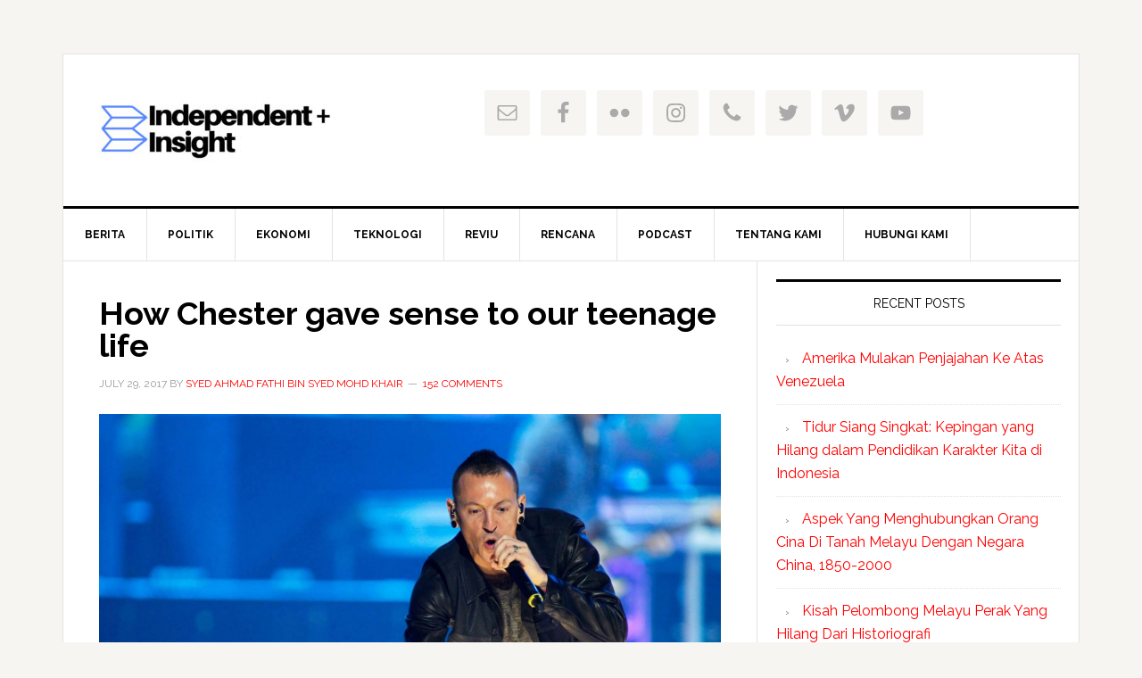

--- FILE ---
content_type: text/html; charset=UTF-8
request_url: https://theindependentinsight.com/tag/chester-bennington/
body_size: 12599
content:
<!DOCTYPE html>
<html lang="en-US">
<head >
<meta charset="UTF-8" />
<meta name="viewport" content="width=device-width, initial-scale=1" />
<meta name='robots' content='index, follow, max-image-preview:large, max-snippet:-1, max-video-preview:-1' />
<script type="text/javascript" >                function apbct_attach_event_handler__backend(elem, event, callback){                    if(typeof window.addEventListener === "function") elem.addEventListener(event, callback);                    else                                              elem.attachEvent(event, callback);                }                apbct_attach_event_handler__backend(window, 'load', function(){                    if (typeof ctSetCookie === "function")                        ctSetCookie('ct_checkjs', '2021383935' );                    else                         console.log('APBCT ERROR: apbct-public--functions is not loaded.');                });    </script>
	<!-- This site is optimized with the Yoast SEO plugin v17.7.1 - https://yoast.com/wordpress/plugins/seo/ -->
	<title>chester bennington Archives - The Independent Insight</title>
	<link rel="canonical" href="https://theindependentinsight.com/tag/chester-bennington/" />
	<meta property="og:locale" content="en_US" />
	<meta property="og:type" content="article" />
	<meta property="og:title" content="chester bennington Archives - The Independent Insight" />
	<meta property="og:url" content="https://theindependentinsight.com/tag/chester-bennington/" />
	<meta property="og:site_name" content="The Independent Insight" />
	<meta name="twitter:card" content="summary_large_image" />
	<script type="application/ld+json" class="yoast-schema-graph">{"@context":"https://schema.org","@graph":[{"@type":"WebSite","@id":"https://theindependentinsight.com/#website","url":"https://theindependentinsight.com/","name":"The Independent Insight","description":"Giving truth a voice","potentialAction":[{"@type":"SearchAction","target":{"@type":"EntryPoint","urlTemplate":"https://theindependentinsight.com/?s={search_term_string}"},"query-input":"required name=search_term_string"}],"inLanguage":"en-US"},{"@type":"CollectionPage","@id":"https://theindependentinsight.com/tag/chester-bennington/#webpage","url":"https://theindependentinsight.com/tag/chester-bennington/","name":"chester bennington Archives - The Independent Insight","isPartOf":{"@id":"https://theindependentinsight.com/#website"},"breadcrumb":{"@id":"https://theindependentinsight.com/tag/chester-bennington/#breadcrumb"},"inLanguage":"en-US","potentialAction":[{"@type":"ReadAction","target":["https://theindependentinsight.com/tag/chester-bennington/"]}]},{"@type":"BreadcrumbList","@id":"https://theindependentinsight.com/tag/chester-bennington/#breadcrumb","itemListElement":[{"@type":"ListItem","position":1,"name":"Home","item":"https://theindependentinsight.com/"},{"@type":"ListItem","position":2,"name":"chester bennington"}]}]}</script>
	<!-- / Yoast SEO plugin. -->


<link rel='dns-prefetch' href='//fonts.googleapis.com' />
<link rel='dns-prefetch' href='//s.w.org' />
<link rel="alternate" type="application/rss+xml" title="The Independent Insight &raquo; Feed" href="https://theindependentinsight.com/feed/" />
<link rel="alternate" type="application/rss+xml" title="The Independent Insight &raquo; Comments Feed" href="https://theindependentinsight.com/comments/feed/" />
<link rel="alternate" type="application/rss+xml" title="The Independent Insight &raquo; chester bennington Tag Feed" href="https://theindependentinsight.com/tag/chester-bennington/feed/" />
		<script type="text/javascript">
			window._wpemojiSettings = {"baseUrl":"https:\/\/s.w.org\/images\/core\/emoji\/13.1.0\/72x72\/","ext":".png","svgUrl":"https:\/\/s.w.org\/images\/core\/emoji\/13.1.0\/svg\/","svgExt":".svg","source":{"concatemoji":"https:\/\/theindependentinsight.com\/wp-includes\/js\/wp-emoji-release.min.js?ver=5.8.12"}};
			!function(e,a,t){var n,r,o,i=a.createElement("canvas"),p=i.getContext&&i.getContext("2d");function s(e,t){var a=String.fromCharCode;p.clearRect(0,0,i.width,i.height),p.fillText(a.apply(this,e),0,0);e=i.toDataURL();return p.clearRect(0,0,i.width,i.height),p.fillText(a.apply(this,t),0,0),e===i.toDataURL()}function c(e){var t=a.createElement("script");t.src=e,t.defer=t.type="text/javascript",a.getElementsByTagName("head")[0].appendChild(t)}for(o=Array("flag","emoji"),t.supports={everything:!0,everythingExceptFlag:!0},r=0;r<o.length;r++)t.supports[o[r]]=function(e){if(!p||!p.fillText)return!1;switch(p.textBaseline="top",p.font="600 32px Arial",e){case"flag":return s([127987,65039,8205,9895,65039],[127987,65039,8203,9895,65039])?!1:!s([55356,56826,55356,56819],[55356,56826,8203,55356,56819])&&!s([55356,57332,56128,56423,56128,56418,56128,56421,56128,56430,56128,56423,56128,56447],[55356,57332,8203,56128,56423,8203,56128,56418,8203,56128,56421,8203,56128,56430,8203,56128,56423,8203,56128,56447]);case"emoji":return!s([10084,65039,8205,55357,56613],[10084,65039,8203,55357,56613])}return!1}(o[r]),t.supports.everything=t.supports.everything&&t.supports[o[r]],"flag"!==o[r]&&(t.supports.everythingExceptFlag=t.supports.everythingExceptFlag&&t.supports[o[r]]);t.supports.everythingExceptFlag=t.supports.everythingExceptFlag&&!t.supports.flag,t.DOMReady=!1,t.readyCallback=function(){t.DOMReady=!0},t.supports.everything||(n=function(){t.readyCallback()},a.addEventListener?(a.addEventListener("DOMContentLoaded",n,!1),e.addEventListener("load",n,!1)):(e.attachEvent("onload",n),a.attachEvent("onreadystatechange",function(){"complete"===a.readyState&&t.readyCallback()})),(n=t.source||{}).concatemoji?c(n.concatemoji):n.wpemoji&&n.twemoji&&(c(n.twemoji),c(n.wpemoji)))}(window,document,window._wpemojiSettings);
		</script>
		<style type="text/css">
img.wp-smiley,
img.emoji {
	display: inline !important;
	border: none !important;
	box-shadow: none !important;
	height: 1em !important;
	width: 1em !important;
	margin: 0 .07em !important;
	vertical-align: -0.1em !important;
	background: none !important;
	padding: 0 !important;
}
</style>
	
		<style>
		.wc_apbct_email_id {
			display: none !important;
		}
		</style><link rel='stylesheet' id='news-pro-theme-css'  href='https://theindependentinsight.com/wp-content/themes/news-pro/style.css?ver=3.0.2' type='text/css' media='all' />
<link rel='stylesheet' id='wp-block-library-css'  href='https://theindependentinsight.com/wp-includes/css/dist/block-library/style.min.css?ver=5.8.12' type='text/css' media='all' />
<link rel='stylesheet' id='contact-form-7-css'  href='https://theindependentinsight.com/wp-content/plugins/contact-form-7/includes/css/styles.css?ver=5.5.3' type='text/css' media='all' />
<link rel='stylesheet' id='easingslider-css'  href='https://theindependentinsight.com/wp-content/plugins/easing-slider/assets/css/public.min.css?ver=3.0.8' type='text/css' media='all' />
<link rel='stylesheet' id='plyr-css-css'  href='https://theindependentinsight.com/wp-content/plugins/easy-video-player/lib/plyr.css?ver=5.8.12' type='text/css' media='all' />
<link rel='stylesheet' id='et-gf-open-sans-css'  href='https://fonts.googleapis.com/css?family=Open+Sans:400,700' type='text/css' media='all' />
<link rel='stylesheet' id='et_monarch-css-css'  href='https://theindependentinsight.com/wp-content/plugins/monarch/css/style.css?ver=1.3.2' type='text/css' media='all' />
<link rel='stylesheet' id='wonderplugin-slider-css-css'  href='https://theindependentinsight.com/wp-content/plugins/wonderplugin-slider-lite/engine/wonderpluginsliderengine.css?ver=12.8' type='text/css' media='all' />
<link rel='stylesheet' id='wpum-frontend-css'  href='https://theindependentinsight.com/wp-content/plugins/wp-user-manager/assets/css/wpum.min.css?ver=2.6.9' type='text/css' media='all' />
<link rel='stylesheet' id='dashicons-css'  href='https://theindependentinsight.com/wp-includes/css/dashicons.min.css?ver=5.8.12' type='text/css' media='all' />
<link rel='stylesheet' id='google-fonts-css'  href='//fonts.googleapis.com/css?family=Raleway%3A400%2C700%7CPathway+Gothic+One&#038;ver=3.0.2' type='text/css' media='all' />
<link rel='stylesheet' id='simple-social-icons-font-css'  href='https://theindependentinsight.com/wp-content/plugins/simple-social-icons/css/style.css?ver=3.0.2' type='text/css' media='all' />
<link rel='stylesheet' id='genesis-tabs-stylesheet-css'  href='https://theindependentinsight.com/wp-content/plugins/genesis-tabs/assets/css/style.css?ver=0.9.5' type='text/css' media='all' />
<script type='text/javascript' src='https://theindependentinsight.com/wp-includes/js/jquery/jquery.min.js?ver=3.6.0' id='jquery-core-js'></script>
<script type='text/javascript' src='https://theindependentinsight.com/wp-includes/js/jquery/jquery-migrate.min.js?ver=3.3.2' id='jquery-migrate-js'></script>
<script type='text/javascript' id='ct_public_functions-js-extra'>
/* <![CDATA[ */
var ctPublicFunctions = {"_ajax_nonce":"f17081a067","_rest_nonce":"35bb114a22","_ajax_url":"\/wp-admin\/admin-ajax.php","_rest_url":"https:\/\/theindependentinsight.com\/index.php?rest_route=\/","_apbct_ajax_url":"https:\/\/theindependentinsight.com\/wp-content\/plugins\/cleantalk-spam-protect\/lib\/Cleantalk\/ApbctWP\/Ajax.php","data__set_cookies":"1","data__ajax_type":"rest"};
/* ]]> */
</script>
<script type='text/javascript' src='https://theindependentinsight.com/wp-content/plugins/cleantalk-spam-protect/js/apbct-public--functions.min.js?ver=5.167' id='ct_public_functions-js'></script>
<script type='text/javascript' id='ct_public-js-extra'>
/* <![CDATA[ */
var ctPublic = {"pixel__setting":"0","pixel__enabled":"","pixel__url":null,"data__email_check_before_post":"1","data__set_cookies":"1"};
/* ]]> */
</script>
<script type='text/javascript' src='https://theindependentinsight.com/wp-content/plugins/cleantalk-spam-protect/js/apbct-public.min.js?ver=5.167' id='ct_public-js'></script>
<script type='text/javascript' src='https://theindependentinsight.com/wp-content/plugins/cleantalk-spam-protect/js/cleantalk-modal.min.js?ver=5.167' id='cleantalk-modal-js'></script>
<script type='text/javascript' src='https://theindependentinsight.com/wp-content/plugins/easing-slider/assets/js/public.min.js?ver=3.0.8' id='easingslider-js'></script>
<script type='text/javascript' src='https://theindependentinsight.com/wp-content/plugins/easy-video-player/lib/plyr.min.js?ver=5.8.12' id='plyr-js-js'></script>
<script type='text/javascript' src='https://theindependentinsight.com/wp-content/plugins/wonderplugin-slider-lite/engine/wonderpluginsliderskins.js?ver=12.8' id='wonderplugin-slider-skins-script-js'></script>
<script type='text/javascript' src='https://theindependentinsight.com/wp-content/plugins/wonderplugin-slider-lite/engine/wonderpluginslider.js?ver=12.8' id='wonderplugin-slider-script-js'></script>
<script type='text/javascript' src='https://theindependentinsight.com/wp-content/themes/news-pro/js/responsive-menu.js?ver=1.0.0' id='news-responsive-menu-js'></script>
<script type='text/javascript' src='https://theindependentinsight.com/wp-content/plugins/simple-social-icons/svgxuse.js?ver=1.1.21' id='svg-x-use-js'></script>
<link rel="https://api.w.org/" href="https://theindependentinsight.com/wp-json/" /><link rel="alternate" type="application/json" href="https://theindependentinsight.com/wp-json/wp/v2/tags/11" /><link rel="EditURI" type="application/rsd+xml" title="RSD" href="https://theindependentinsight.com/xmlrpc.php?rsd" />
<link rel="wlwmanifest" type="application/wlwmanifest+xml" href="https://theindependentinsight.com/wp-includes/wlwmanifest.xml" /> 
<meta name="generator" content="WordPress 5.8.12" />
<style type="text/css" id="et-social-custom-css">
				 
			</style><script type="text/javascript">
	window._wp_rp_static_base_url = 'https://wprp.sovrn.com/static/';
	window._wp_rp_wp_ajax_url = "https://theindependentinsight.com/wp-admin/admin-ajax.php";
	window._wp_rp_plugin_version = '3.6.4';
	window._wp_rp_post_id = '174';
	window._wp_rp_num_rel_posts = '6';
	window._wp_rp_thumbnails = true;
	window._wp_rp_post_title = 'How+Chester+gave+sense+to+our+teenage+life';
	window._wp_rp_post_tags = ['chester+bennington', 'blog', 'life', 'game', 'dota', 'fit', 'chester', 'facebook', 'cafe', 'counter', 'zuckerberg', 'gta', 'lyric', 'rock', 'internet', 'cyber', 'school'];
	window._wp_rp_promoted_content = true;
</script>
<link rel="stylesheet" href="https://theindependentinsight.com/wp-content/plugins/wordpress-23-related-posts-plugin/static/themes/vertical-m.css?version=3.6.4" />
<style type="text/css">.site-title a { background: url(https://theindependentinsight.com/wp-content/uploads/2018/07/cropped-theindependenteleven-3-1.jpg) no-repeat !important; }</style>
<style type="text/css">.saboxplugin-wrap{-webkit-box-sizing:border-box;-moz-box-sizing:border-box;-ms-box-sizing:border-box;box-sizing:border-box;border:1px solid #eee;width:100%;clear:both;display:block;overflow:hidden;word-wrap:break-word;position:relative}.saboxplugin-wrap .saboxplugin-gravatar{float:left;padding:0 20px 20px 20px}.saboxplugin-wrap .saboxplugin-gravatar img{max-width:100px;height:auto;border-radius:0;}.saboxplugin-wrap .saboxplugin-authorname{font-size:18px;line-height:1;margin:20px 0 0 20px;display:block}.saboxplugin-wrap .saboxplugin-authorname a{text-decoration:none}.saboxplugin-wrap .saboxplugin-authorname a:focus{outline:0}.saboxplugin-wrap .saboxplugin-desc{display:block;margin:5px 20px}.saboxplugin-wrap .saboxplugin-desc a{text-decoration:underline}.saboxplugin-wrap .saboxplugin-desc p{margin:5px 0 12px}.saboxplugin-wrap .saboxplugin-web{margin:0 20px 15px;text-align:left}.saboxplugin-wrap .sab-web-position{text-align:right}.saboxplugin-wrap .saboxplugin-web a{color:#ccc;text-decoration:none}.saboxplugin-wrap .saboxplugin-socials{position:relative;display:block;background:#fcfcfc;padding:5px;border-top:1px solid #eee}.saboxplugin-wrap .saboxplugin-socials a svg{width:20px;height:20px}.saboxplugin-wrap .saboxplugin-socials a svg .st2{fill:#fff; transform-origin:center center;}.saboxplugin-wrap .saboxplugin-socials a svg .st1{fill:rgba(0,0,0,.3)}.saboxplugin-wrap .saboxplugin-socials a:hover{opacity:.8;-webkit-transition:opacity .4s;-moz-transition:opacity .4s;-o-transition:opacity .4s;transition:opacity .4s;box-shadow:none!important;-webkit-box-shadow:none!important}.saboxplugin-wrap .saboxplugin-socials .saboxplugin-icon-color{box-shadow:none;padding:0;border:0;-webkit-transition:opacity .4s;-moz-transition:opacity .4s;-o-transition:opacity .4s;transition:opacity .4s;display:inline-block;color:#fff;font-size:0;text-decoration:inherit;margin:5px;-webkit-border-radius:0;-moz-border-radius:0;-ms-border-radius:0;-o-border-radius:0;border-radius:0;overflow:hidden}.saboxplugin-wrap .saboxplugin-socials .saboxplugin-icon-grey{text-decoration:inherit;box-shadow:none;position:relative;display:-moz-inline-stack;display:inline-block;vertical-align:middle;zoom:1;margin:10px 5px;color:#444;fill:#444}.clearfix:after,.clearfix:before{content:' ';display:table;line-height:0;clear:both}.ie7 .clearfix{zoom:1}.saboxplugin-socials.sabox-colored .saboxplugin-icon-color .sab-twitch{border-color:#38245c}.saboxplugin-socials.sabox-colored .saboxplugin-icon-color .sab-addthis{border-color:#e91c00}.saboxplugin-socials.sabox-colored .saboxplugin-icon-color .sab-behance{border-color:#003eb0}.saboxplugin-socials.sabox-colored .saboxplugin-icon-color .sab-delicious{border-color:#06c}.saboxplugin-socials.sabox-colored .saboxplugin-icon-color .sab-deviantart{border-color:#036824}.saboxplugin-socials.sabox-colored .saboxplugin-icon-color .sab-digg{border-color:#00327c}.saboxplugin-socials.sabox-colored .saboxplugin-icon-color .sab-dribbble{border-color:#ba1655}.saboxplugin-socials.sabox-colored .saboxplugin-icon-color .sab-facebook{border-color:#1e2e4f}.saboxplugin-socials.sabox-colored .saboxplugin-icon-color .sab-flickr{border-color:#003576}.saboxplugin-socials.sabox-colored .saboxplugin-icon-color .sab-github{border-color:#264874}.saboxplugin-socials.sabox-colored .saboxplugin-icon-color .sab-google{border-color:#0b51c5}.saboxplugin-socials.sabox-colored .saboxplugin-icon-color .sab-googleplus{border-color:#96271a}.saboxplugin-socials.sabox-colored .saboxplugin-icon-color .sab-html5{border-color:#902e13}.saboxplugin-socials.sabox-colored .saboxplugin-icon-color .sab-instagram{border-color:#1630aa}.saboxplugin-socials.sabox-colored .saboxplugin-icon-color .sab-linkedin{border-color:#00344f}.saboxplugin-socials.sabox-colored .saboxplugin-icon-color .sab-pinterest{border-color:#5b040e}.saboxplugin-socials.sabox-colored .saboxplugin-icon-color .sab-reddit{border-color:#992900}.saboxplugin-socials.sabox-colored .saboxplugin-icon-color .sab-rss{border-color:#a43b0a}.saboxplugin-socials.sabox-colored .saboxplugin-icon-color .sab-sharethis{border-color:#5d8420}.saboxplugin-socials.sabox-colored .saboxplugin-icon-color .sab-skype{border-color:#00658a}.saboxplugin-socials.sabox-colored .saboxplugin-icon-color .sab-soundcloud{border-color:#995200}.saboxplugin-socials.sabox-colored .saboxplugin-icon-color .sab-spotify{border-color:#0f612c}.saboxplugin-socials.sabox-colored .saboxplugin-icon-color .sab-stackoverflow{border-color:#a95009}.saboxplugin-socials.sabox-colored .saboxplugin-icon-color .sab-steam{border-color:#006388}.saboxplugin-socials.sabox-colored .saboxplugin-icon-color .sab-user_email{border-color:#b84e05}.saboxplugin-socials.sabox-colored .saboxplugin-icon-color .sab-stumbleUpon{border-color:#9b280e}.saboxplugin-socials.sabox-colored .saboxplugin-icon-color .sab-tumblr{border-color:#10151b}.saboxplugin-socials.sabox-colored .saboxplugin-icon-color .sab-twitter{border-color:#0967a0}.saboxplugin-socials.sabox-colored .saboxplugin-icon-color .sab-vimeo{border-color:#0d7091}.saboxplugin-socials.sabox-colored .saboxplugin-icon-color .sab-windows{border-color:#003f71}.saboxplugin-socials.sabox-colored .saboxplugin-icon-color .sab-whatsapp{border-color:#003f71}.saboxplugin-socials.sabox-colored .saboxplugin-icon-color .sab-wordpress{border-color:#0f3647}.saboxplugin-socials.sabox-colored .saboxplugin-icon-color .sab-yahoo{border-color:#14002d}.saboxplugin-socials.sabox-colored .saboxplugin-icon-color .sab-youtube{border-color:#900}.saboxplugin-socials.sabox-colored .saboxplugin-icon-color .sab-xing{border-color:#000202}.saboxplugin-socials.sabox-colored .saboxplugin-icon-color .sab-mixcloud{border-color:#2475a0}.saboxplugin-socials.sabox-colored .saboxplugin-icon-color .sab-vk{border-color:#243549}.saboxplugin-socials.sabox-colored .saboxplugin-icon-color .sab-medium{border-color:#00452c}.saboxplugin-socials.sabox-colored .saboxplugin-icon-color .sab-quora{border-color:#420e00}.saboxplugin-socials.sabox-colored .saboxplugin-icon-color .sab-meetup{border-color:#9b181c}.saboxplugin-socials.sabox-colored .saboxplugin-icon-color .sab-goodreads{border-color:#000}.saboxplugin-socials.sabox-colored .saboxplugin-icon-color .sab-snapchat{border-color:#999700}.saboxplugin-socials.sabox-colored .saboxplugin-icon-color .sab-500px{border-color:#00557f}.saboxplugin-socials.sabox-colored .saboxplugin-icon-color .sab-mastodont{border-color:#185886}.sabox-plus-item{margin-bottom:20px}@media screen and (max-width:480px){.saboxplugin-wrap{text-align:center}.saboxplugin-wrap .saboxplugin-gravatar{float:none;padding:20px 0;text-align:center;margin:0 auto;display:block}.saboxplugin-wrap .saboxplugin-gravatar img{float:none;display:inline-block;display:-moz-inline-stack;vertical-align:middle;zoom:1}.saboxplugin-wrap .saboxplugin-desc{margin:0 10px 20px;text-align:center}.saboxplugin-wrap .saboxplugin-authorname{text-align:center;margin:10px 0 20px}}body .saboxplugin-authorname a,body .saboxplugin-authorname a:hover{box-shadow:none;-webkit-box-shadow:none}a.sab-profile-edit{font-size:16px!important;line-height:1!important}.sab-edit-settings a,a.sab-profile-edit{color:#0073aa!important;box-shadow:none!important;-webkit-box-shadow:none!important}.sab-edit-settings{margin-right:15px;position:absolute;right:0;z-index:2;bottom:10px;line-height:20px}.sab-edit-settings i{margin-left:5px}.saboxplugin-socials{line-height:1!important}.rtl .saboxplugin-wrap .saboxplugin-gravatar{float:right}.rtl .saboxplugin-wrap .saboxplugin-authorname{display:flex;align-items:center}.rtl .saboxplugin-wrap .saboxplugin-authorname .sab-profile-edit{margin-right:10px}.rtl .sab-edit-settings{right:auto;left:0}img.sab-custom-avatar{max-width:75px;}.saboxplugin-wrap {margin-top:0px; margin-bottom:0px; padding: 0px 0px }.saboxplugin-wrap .saboxplugin-authorname {font-size:18px; line-height:25px;}.saboxplugin-wrap .saboxplugin-desc p, .saboxplugin-wrap .saboxplugin-desc {font-size:14px !important; line-height:21px !important;}.saboxplugin-wrap .saboxplugin-web {font-size:14px;}.saboxplugin-wrap .saboxplugin-socials a svg {width:18px;height:18px;}</style><link rel="icon" href="https://theindependentinsight.com/wp-content/uploads/2017/09/cropped-logo-32x32.jpg" sizes="32x32" />
<link rel="icon" href="https://theindependentinsight.com/wp-content/uploads/2017/09/cropped-logo-192x192.jpg" sizes="192x192" />
<link rel="apple-touch-icon" href="https://theindependentinsight.com/wp-content/uploads/2017/09/cropped-logo-180x180.jpg" />
<meta name="msapplication-TileImage" content="https://theindependentinsight.com/wp-content/uploads/2017/09/cropped-logo-270x270.jpg" />
		<style type="text/css" id="wp-custom-css">
			.wp-block-image figcaption {
  text-align: center;
}		</style>
		</head>
<body data-rsssl=1 class="archive tag tag-chester-bennington tag-11 et_monarch custom-header header-image content-sidebar genesis-breadcrumbs-hidden genesis-footer-widgets-hidden"><div class="site-container"><header class="site-header"><div class="wrap"><div class="title-area"><p class="site-title"><a href="https://theindependentinsight.com/">The Independent Insight</a></p><p class="site-description">Giving truth a voice</p></div><div class="widget-area header-widget-area"><section id="text-2" class="widget widget_text"><div class="widget-wrap">			<div class="textwidget"></div>
		</div></section>
<section id="simple-social-icons-2" class="widget simple-social-icons"><div class="widget-wrap"><ul class="aligncenter"><li class="ssi-email"><a href="#" ><svg role="img" class="social-email" aria-labelledby="social-email-2"><title id="social-email-2">Email</title><use xlink:href="https://theindependentinsight.com/wp-content/plugins/simple-social-icons/symbol-defs.svg#social-email"></use></svg></a></li><li class="ssi-facebook"><a href="https://www.facebook.com/theindependentinsight/" ><svg role="img" class="social-facebook" aria-labelledby="social-facebook-2"><title id="social-facebook-2">Facebook</title><use xlink:href="https://theindependentinsight.com/wp-content/plugins/simple-social-icons/symbol-defs.svg#social-facebook"></use></svg></a></li><li class="ssi-flickr"><a href="#" ><svg role="img" class="social-flickr" aria-labelledby="social-flickr-2"><title id="social-flickr-2">Flickr</title><use xlink:href="https://theindependentinsight.com/wp-content/plugins/simple-social-icons/symbol-defs.svg#social-flickr"></use></svg></a></li><li class="ssi-instagram"><a href="#" ><svg role="img" class="social-instagram" aria-labelledby="social-instagram-2"><title id="social-instagram-2">Instagram</title><use xlink:href="https://theindependentinsight.com/wp-content/plugins/simple-social-icons/symbol-defs.svg#social-instagram"></use></svg></a></li><li class="ssi-phone"><a href="tel:#" ><svg role="img" class="social-phone" aria-labelledby="social-phone-2"><title id="social-phone-2">Phone</title><use xlink:href="https://theindependentinsight.com/wp-content/plugins/simple-social-icons/symbol-defs.svg#social-phone"></use></svg></a></li><li class="ssi-twitter"><a href="#" ><svg role="img" class="social-twitter" aria-labelledby="social-twitter-2"><title id="social-twitter-2">Twitter</title><use xlink:href="https://theindependentinsight.com/wp-content/plugins/simple-social-icons/symbol-defs.svg#social-twitter"></use></svg></a></li><li class="ssi-vimeo"><a href="#" ><svg role="img" class="social-vimeo" aria-labelledby="social-vimeo-2"><title id="social-vimeo-2">Vimeo</title><use xlink:href="https://theindependentinsight.com/wp-content/plugins/simple-social-icons/symbol-defs.svg#social-vimeo"></use></svg></a></li><li class="ssi-youtube"><a href="#" ><svg role="img" class="social-youtube" aria-labelledby="social-youtube-2"><title id="social-youtube-2">YouTube</title><use xlink:href="https://theindependentinsight.com/wp-content/plugins/simple-social-icons/symbol-defs.svg#social-youtube"></use></svg></a></li></ul></div></section>
</div></div></header><nav class="nav-primary" aria-label="Main"><div class="wrap"><ul id="menu-primary" class="menu genesis-nav-menu menu-primary"><li id="menu-item-450" class="menu-item menu-item-type-taxonomy menu-item-object-category menu-item-450"><a href="https://theindependentinsight.com/category/news/"><span >Berita</span></a></li>
<li id="menu-item-90" class="menu-item menu-item-type-taxonomy menu-item-object-category menu-item-90"><a href="https://theindependentinsight.com/category/politics/"><span >Politik</span></a></li>
<li id="menu-item-451" class="menu-item menu-item-type-taxonomy menu-item-object-category menu-item-451"><a href="https://theindependentinsight.com/category/economy/"><span >Ekonomi</span></a></li>
<li id="menu-item-1425" class="menu-item menu-item-type-taxonomy menu-item-object-category menu-item-1425"><a href="https://theindependentinsight.com/category/technology/"><span >Teknologi</span></a></li>
<li id="menu-item-92" class="menu-item menu-item-type-taxonomy menu-item-object-category menu-item-has-children menu-item-92"><a href="https://theindependentinsight.com/category/book-review/"><span >Reviu</span></a>
<ul class="sub-menu">
	<li id="menu-item-1401" class="menu-item menu-item-type-taxonomy menu-item-object-category menu-item-1401"><a href="https://theindependentinsight.com/category/book-review/"><span >Reviu Buku</span></a></li>
	<li id="menu-item-1403" class="menu-item menu-item-type-taxonomy menu-item-object-category menu-item-1403"><a href="https://theindependentinsight.com/category/movie-review/"><span >Reviu Filem</span></a></li>
	<li id="menu-item-1726" class="menu-item menu-item-type-taxonomy menu-item-object-category menu-item-1726"><a href="https://theindependentinsight.com/category/reviu-muzik/"><span >Reviu Muzik</span></a></li>
</ul>
</li>
<li id="menu-item-94" class="menu-item menu-item-type-taxonomy menu-item-object-category menu-item-94"><a href="https://theindependentinsight.com/category/general/"><span >Rencana</span></a></li>
<li id="menu-item-1060" class="menu-item menu-item-type-taxonomy menu-item-object-category menu-item-1060"><a href="https://theindependentinsight.com/category/podcast/"><span >Podcast</span></a></li>
<li id="menu-item-107" class="menu-item menu-item-type-post_type menu-item-object-page menu-item-107"><a href="https://theindependentinsight.com/about-us/"><span >Tentang Kami</span></a></li>
<li id="menu-item-103" class="menu-item menu-item-type-post_type menu-item-object-page menu-item-103"><a href="https://theindependentinsight.com/contact-us-2/"><span >Hubungi Kami</span></a></li>
</ul></div></nav><div class="site-inner"><div class="content-sidebar-wrap"><main class="content"><article class="post-174 post type-post status-publish format-standard category-general tag-chester-bennington entry" aria-label="How Chester gave sense to our teenage life"><header class="entry-header"><h2 class="entry-title"><a class="entry-title-link" rel="bookmark" href="https://theindependentinsight.com/2017/07/29/how-chester-gave-sense-to-our-teenage-life/">How Chester gave sense to our teenage life</a></h2>
<p class="entry-meta"><time class="entry-time">July 29, 2017</time> By <span class="entry-author"><a href="https://theindependentinsight.com/author/syedahmadfathi/" class="entry-author-link" rel="author"><span class="entry-author-name">Syed Ahmad Fathi Bin Syed Mohd Khair</span></a></span> <span class="entry-comments-link"><a href="https://theindependentinsight.com/2017/07/29/how-chester-gave-sense-to-our-teenage-life/#comments">152 Comments</a></span> </p></header><div class="entry-content"><p><img loading="lazy" class="aligncenter size-full wp-image-175" src="https://theindependentinsight.com/wp-content/uploads/2017/07/chester.jpg" alt="" width="1493" height="1000" srcset="https://theindependentinsight.com/wp-content/uploads/2017/07/chester.jpg 1493w, https://theindependentinsight.com/wp-content/uploads/2017/07/chester-300x201.jpg 300w, https://theindependentinsight.com/wp-content/uploads/2017/07/chester-768x514.jpg 768w, https://theindependentinsight.com/wp-content/uploads/2017/07/chester-1024x686.jpg 1024w" sizes="(max-width: 1493px) 100vw, 1493px" /></p>
<p style="text-align: center;">
<p>I remembered my teenage years, back in 2003, I was just 13 years old when I left home. I entered a boarding school and trying to make sense of my life. Teenage years were the years we were usually lost, trying to understand where we fit in and how we should fit in. As with my generation, we are trying to find ourselves back then, staring at the whole authority in a skeptical way.</p>
<p>These are the golden years for may rock bands, where we found our voice in their lyrics, the voice of rebellion. I remembered we used to sneak out of school at night to cyber cafe, me and my friends usually will be there until late night. Those days the famous game was Counter Strike and GTA, Dota was not yet born. But I went not to play games with my friend, I don&#8217;t have much interest (and talent) in them. I go there to check my Friendster profile  (Mark Zuckerberg does not invented Facebook yet) and also copying lyrics from internet to my notebook.</p>
<p>Chester voice were among the voices that filled our rebel&#8217;s soul. We find in their lyrics that it is okay to think differently from the authority, to be your own self, to depart from our ordinary submission and built our own thinking, how we perceived the world, and how we should live in them.</p>
<p>I missed those days, where I can alienate myself from the whole society. Listen to the music and reflect on life. Linkin Park, Simple Plan, All American Reject, Evanescence, Green Day were our favorite (just to name a few). That is why, when we heard about Chester&#8217;s passing, we knew that our teenage life as we know it was over. His passing created a void in our life. Chester died on 20 July 2017, taking his own life.</p>
<p><em>&#8220;I tried so hard, and got so far, but in the end, it doesn&#8217;t even matter&#8221;</em> &#8211; In the end, Linkin Park, 2000.</p>
<p><em><a href="https://media4.s-nbcnews.com/j/newscms/2017_29/2079186/170720-chester-bennington-se-252p_2a564a33db910b7c0c091d3a1c0a6c21.nbcnews-ux-2880-1000.jpg">Photo Credit: NBC News</a></em></p>
<div class="saboxplugin-wrap" itemtype="http://schema.org/Person" itemscope itemprop="author"><div class="saboxplugin-tab"><div class="saboxplugin-gravatar"><img alt='Syed Ahmad Fathi Bin Syed Mohd Khair' src='https://secure.gravatar.com/avatar/4ac305ed495f7cf4d15163afa412509f?s=100&#038;r=g' srcset='https://secure.gravatar.com/avatar/4ac305ed495f7cf4d15163afa412509f?s=200&#038;r=g 2x' class='avatar avatar-100 photo' height='100' width='100' itemprop="image" loading='lazy'/></div><div class="saboxplugin-authorname"><a href="https://theindependentinsight.com/author/syedahmadfathi/" class="vcard author" rel="author" itemprop="url"><span class="fn" itemprop="name">Syed Ahmad Fathi Bin Syed Mohd Khair</span></a></div><div class="saboxplugin-desc"><div itemprop="description"><p>Author of several books including <i>Berfikir Tentang Pemikiran (2018), Lalang di Lautan Ideologi (2022), </i><i>Dua Sayap Ilmu (2023), Resistance Sudah Berbunga (2024), Intelektual Yang Membosankan (2024), </i><i>Homo Historikus (2024), DemokRasisma (2025), </i>dan <i>Dari Orientalisma Hingga ke Genosida (2025)</i>. Fathi write from his home at Sungai Petani, Kedah. He like to read, write and sleep.</p>
</div></div><div class="saboxplugin-web "><a href="https://independent.academia.edu/SyedAhmadFathi" target="_self" >independent.academia.edu/SyedAhmadFathi</a></div><div class="clearfix"></div><div class="saboxplugin-socials "><a target="_self" href="https://www.facebook.com/syedahmad.fathi/" aria-label="Facebook" rel="nofollow noopener" class="saboxplugin-icon-grey"><svg aria-hidden="true" class="sab-facebook" role="img" xmlns="http://www.w3.org/2000/svg" viewBox="0 0 264 512"><path fill="currentColor" d="M76.7 512V283H0v-91h76.7v-71.7C76.7 42.4 124.3 0 193.8 0c33.3 0 61.9 2.5 70.2 3.6V85h-48.2c-37.8 0-45.1 18-45.1 44.3V192H256l-11.7 91h-73.6v229"></path></svg></span></a><a target="_self" href="https://twitter.com/fathi137?lang=en" aria-label="Twitter" rel="nofollow noopener" class="saboxplugin-icon-grey"><svg aria-hidden="true" class="sab-twitter" role="img" xmlns="http://www.w3.org/2000/svg" viewBox="0 0 512 512"><path fill="currentColor" d="M459.37 151.716c.325 4.548.325 9.097.325 13.645 0 138.72-105.583 298.558-298.558 298.558-59.452 0-114.68-17.219-161.137-47.106 8.447.974 16.568 1.299 25.34 1.299 49.055 0 94.213-16.568 130.274-44.832-46.132-.975-84.792-31.188-98.112-72.772 6.498.974 12.995 1.624 19.818 1.624 9.421 0 18.843-1.3 27.614-3.573-48.081-9.747-84.143-51.98-84.143-102.985v-1.299c13.969 7.797 30.214 12.67 47.431 13.319-28.264-18.843-46.781-51.005-46.781-87.391 0-19.492 5.197-37.36 14.294-52.954 51.655 63.675 129.3 105.258 216.365 109.807-1.624-7.797-2.599-15.918-2.599-24.04 0-57.828 46.782-104.934 104.934-104.934 30.213 0 57.502 12.67 76.67 33.137 23.715-4.548 46.456-13.32 66.599-25.34-7.798 24.366-24.366 44.833-46.132 57.827 21.117-2.273 41.584-8.122 60.426-16.243-14.292 20.791-32.161 39.308-52.628 54.253z"></path></svg></span></a><a target="_self" href="https://www.youtube.com/user/syedfathi" aria-label="Youtube" rel="nofollow noopener" class="saboxplugin-icon-grey"><svg aria-hidden="true" class="sab-youtube" role="img" xmlns="http://www.w3.org/2000/svg" viewBox="0 0 576 512"><path fill="currentColor" d="M549.655 124.083c-6.281-23.65-24.787-42.276-48.284-48.597C458.781 64 288 64 288 64S117.22 64 74.629 75.486c-23.497 6.322-42.003 24.947-48.284 48.597-11.412 42.867-11.412 132.305-11.412 132.305s0 89.438 11.412 132.305c6.281 23.65 24.787 41.5 48.284 47.821C117.22 448 288 448 288 448s170.78 0 213.371-11.486c23.497-6.321 42.003-24.171 48.284-47.821 11.412-42.867 11.412-132.305 11.412-132.305s0-89.438-11.412-132.305zm-317.51 213.508V175.185l142.739 81.205-142.739 81.201z"></path></svg></span></a><a target="_self" href="https://www.goodreads.com/author/show/15088962.Syed_Ahmad_Fathi" aria-label="Goodreads" rel="nofollow noopener" class="saboxplugin-icon-grey"><svg aria-hidden="true" class="sab-goodreads" role="img" xmlns="http://www.w3.org/2000/svg" viewBox="0 0 448 512"><path fill="currentColor" d="M299.9 191.2c5.1 37.3-4.7 79-35.9 100.7-22.3 15.5-52.8 14.1-70.8 5.7-37.1-17.3-49.5-58.6-46.8-97.2 4.3-60.9 40.9-87.9 75.3-87.5 46.9-.2 71.8 31.8 78.2 78.3zM448 88v336c0 30.9-25.1 56-56 56H56c-30.9 0-56-25.1-56-56V88c0-30.9 25.1-56 56-56h336c30.9 0 56 25.1 56 56zM330 313.2s-.1-34-.1-217.3h-29v40.3c-.8.3-1.2-.5-1.6-1.2-9.6-20.7-35.9-46.3-76-46-51.9.4-87.2 31.2-100.6 77.8-4.3 14.9-5.8 30.1-5.5 45.6 1.7 77.9 45.1 117.8 112.4 115.2 28.9-1.1 54.5-17 69-45.2.5-1 1.1-1.9 1.7-2.9.2.1.4.1.6.2.3 3.8.2 30.7.1 34.5-.2 14.8-2 29.5-7.2 43.5-7.8 21-22.3 34.7-44.5 39.5-17.8 3.9-35.6 3.8-53.2-1.2-21.5-6.1-36.5-19-41.1-41.8-.3-1.6-1.3-1.3-2.3-1.3h-26.8c.8 10.6 3.2 20.3 8.5 29.2 24.2 40.5 82.7 48.5 128.2 37.4 49.9-12.3 67.3-54.9 67.4-106.3z"></path></svg></span></a><a target="_self" href="https://500px.com/p/sweetsunday?view=photos" aria-label="500px" rel="nofollow noopener" class="saboxplugin-icon-grey"><svg aria-hidden="true" class="sab-500px" role="img" xmlns="http://www.w3.org/2000/svg" viewBox="0 0 448 512"><path fill="currentColor" d="M103.3 344.3c-6.5-14.2-6.9-18.3 7.4-23.1 25.6-8 8 9.2 43.2 49.2h.3v-93.9c1.2-50.2 44-92.2 97.7-92.2 53.9 0 97.7 43.5 97.7 96.8 0 63.4-60.8 113.2-128.5 93.3-10.5-4.2-2.1-31.7 8.5-28.6 53 0 89.4-10.1 89.4-64.4 0-61-77.1-89.6-116.9-44.6-23.5 26.4-17.6 42.1-17.6 157.6 50.7 31 118.3 22 160.4-20.1 24.8-24.8 38.5-58 38.5-93 0-35.2-13.8-68.2-38.8-93.3-24.8-24.8-57.8-38.5-93.3-38.5s-68.8 13.8-93.5 38.5c-.3.3-16 16.5-21.2 23.9l-.5.6c-3.3 4.7-6.3 9.1-20.1 6.1-6.9-1.7-14.3-5.8-14.3-11.8V20c0-5 3.9-10.5 10.5-10.5h241.3c8.3 0 8.3 11.6 8.3 15.1 0 3.9 0 15.1-8.3 15.1H130.3v132.9h.3c104.2-109.8 282.8-36 282.8 108.9 0 178.1-244.8 220.3-310.1 62.8zm63.3-260.8c-.5 4.2 4.6 24.5 14.6 20.6C306 56.6 384 144.5 390.6 144.5c4.8 0 22.8-15.3 14.3-22.8-93.2-89-234.5-57-238.3-38.2zM393 414.7C283 524.6 94 475.5 61 310.5c0-12.2-30.4-7.4-28.9 3.3 24 173.4 246 256.9 381.6 121.3 6.9-7.8-12.6-28.4-20.7-20.4zM213.6 306.6c0 4 4.3 7.3 5.5 8.5 3 3 6.1 4.4 8.5 4.4 3.8 0 2.6.2 22.3-19.5 19.6 19.3 19.1 19.5 22.3 19.5 5.4 0 18.5-10.4 10.7-18.2L265.6 284l18.2-18.2c6.3-6.8-10.1-21.8-16.2-15.7L249.7 268c-18.6-18.8-18.4-19.5-21.5-19.5-5 0-18 11.7-12.4 17.3L234 284c-18.1 17.9-20.4 19.2-20.4 22.6z"></path></svg></span></a><a target="_self" href="http://bersamakepuncak.blogspot.com/" aria-label="Google" rel="nofollow noopener" class="saboxplugin-icon-grey"><svg aria-hidden="true" class="sab-google" role="img" xmlns="http://www.w3.org/2000/svg" viewBox="0 0 488 512"><path fill="currentColor" d="M488 261.8C488 403.3 391.1 504 248 504 110.8 504 0 393.2 0 256S110.8 8 248 8c66.8 0 123 24.5 166.3 64.9l-67.5 64.9C258.5 52.6 94.3 116.6 94.3 256c0 86.5 69.1 156.6 153.7 156.6 98.2 0 135-70.4 140.8-106.9H248v-85.3h236.1c2.3 12.7 3.9 24.9 3.9 41.4z"></path></svg></span></a></div></div></div></div><footer class="entry-footer"><p class="entry-meta"><span class="entry-categories">Filed Under: <a href="https://theindependentinsight.com/category/general/" rel="category tag">Rencana</a></span> <span class="entry-tags">Tagged With: <a href="https://theindependentinsight.com/tag/chester-bennington/" rel="tag">chester bennington</a></span></p></footer></article></main><aside class="sidebar sidebar-primary widget-area" role="complementary" aria-label="Primary Sidebar">
		<section id="recent-posts-4" class="widget widget_recent_entries"><div class="widget-wrap">
		<h4 class="widget-title widgettitle">Recent Posts</h4>

		<ul>
											<li>
					<a href="https://theindependentinsight.com/2026/01/03/amerika-mulakan-penjajahan-ke-atas-venezuela/">Amerika Mulakan Penjajahan Ke Atas Venezuela</a>
									</li>
											<li>
					<a href="https://theindependentinsight.com/2025/12/23/tidur-siang-singkat-kepingan-yang-hilang-dalam-pendidikan-karakter-kita-di-indonesia/">Tidur Siang Singkat: Kepingan yang Hilang dalam Pendidikan Karakter Kita di Indonesia</a>
									</li>
											<li>
					<a href="https://theindependentinsight.com/2025/12/01/aspek-yang-menghubungkan-orang-cina-di-tanah-melayu-dengan-negara-china-1850-2000/">Aspek Yang Menghubungkan Orang Cina Di Tanah Melayu Dengan Negara China, 1850-2000</a>
									</li>
											<li>
					<a href="https://theindependentinsight.com/2025/11/30/kisah-pelombong-melayu-perak-yang-hilang-dari-historiografi/">Kisah Pelombong Melayu Perak Yang Hilang Dari Historiografi</a>
									</li>
											<li>
					<a href="https://theindependentinsight.com/2025/11/25/memanusiakan-semula-pendidikan-yang-dikurung/">Memanusiakan Semula Pendidikan Yang Dikurung</a>
									</li>
					</ul>

		</div></section>
<section id="archives-4" class="widget widget_archive"><div class="widget-wrap"><h4 class="widget-title widgettitle">Archives</h4>
		<label class="screen-reader-text" for="archives-dropdown-4">Archives</label>
		<select id="archives-dropdown-4" name="archive-dropdown">
			
			<option value="">Select Month</option>
				<option value='https://theindependentinsight.com/2026/01/'> January 2026 &nbsp;(1)</option>
	<option value='https://theindependentinsight.com/2025/12/'> December 2025 &nbsp;(2)</option>
	<option value='https://theindependentinsight.com/2025/11/'> November 2025 &nbsp;(2)</option>
	<option value='https://theindependentinsight.com/2025/10/'> October 2025 &nbsp;(5)</option>
	<option value='https://theindependentinsight.com/2025/09/'> September 2025 &nbsp;(1)</option>
	<option value='https://theindependentinsight.com/2025/08/'> August 2025 &nbsp;(1)</option>
	<option value='https://theindependentinsight.com/2025/07/'> July 2025 &nbsp;(3)</option>
	<option value='https://theindependentinsight.com/2025/06/'> June 2025 &nbsp;(4)</option>
	<option value='https://theindependentinsight.com/2025/05/'> May 2025 &nbsp;(3)</option>
	<option value='https://theindependentinsight.com/2025/04/'> April 2025 &nbsp;(1)</option>
	<option value='https://theindependentinsight.com/2025/03/'> March 2025 &nbsp;(2)</option>
	<option value='https://theindependentinsight.com/2025/01/'> January 2025 &nbsp;(3)</option>
	<option value='https://theindependentinsight.com/2024/12/'> December 2024 &nbsp;(2)</option>
	<option value='https://theindependentinsight.com/2024/11/'> November 2024 &nbsp;(5)</option>
	<option value='https://theindependentinsight.com/2024/10/'> October 2024 &nbsp;(2)</option>
	<option value='https://theindependentinsight.com/2024/07/'> July 2024 &nbsp;(1)</option>
	<option value='https://theindependentinsight.com/2024/05/'> May 2024 &nbsp;(3)</option>
	<option value='https://theindependentinsight.com/2024/04/'> April 2024 &nbsp;(4)</option>
	<option value='https://theindependentinsight.com/2024/03/'> March 2024 &nbsp;(5)</option>
	<option value='https://theindependentinsight.com/2024/01/'> January 2024 &nbsp;(3)</option>
	<option value='https://theindependentinsight.com/2023/12/'> December 2023 &nbsp;(3)</option>
	<option value='https://theindependentinsight.com/2023/11/'> November 2023 &nbsp;(2)</option>
	<option value='https://theindependentinsight.com/2023/10/'> October 2023 &nbsp;(4)</option>
	<option value='https://theindependentinsight.com/2023/09/'> September 2023 &nbsp;(4)</option>
	<option value='https://theindependentinsight.com/2023/08/'> August 2023 &nbsp;(1)</option>
	<option value='https://theindependentinsight.com/2023/07/'> July 2023 &nbsp;(1)</option>
	<option value='https://theindependentinsight.com/2023/06/'> June 2023 &nbsp;(12)</option>
	<option value='https://theindependentinsight.com/2023/05/'> May 2023 &nbsp;(5)</option>
	<option value='https://theindependentinsight.com/2023/04/'> April 2023 &nbsp;(2)</option>
	<option value='https://theindependentinsight.com/2023/03/'> March 2023 &nbsp;(1)</option>
	<option value='https://theindependentinsight.com/2023/02/'> February 2023 &nbsp;(4)</option>
	<option value='https://theindependentinsight.com/2023/01/'> January 2023 &nbsp;(2)</option>
	<option value='https://theindependentinsight.com/2022/12/'> December 2022 &nbsp;(3)</option>
	<option value='https://theindependentinsight.com/2022/11/'> November 2022 &nbsp;(7)</option>
	<option value='https://theindependentinsight.com/2022/10/'> October 2022 &nbsp;(2)</option>
	<option value='https://theindependentinsight.com/2022/08/'> August 2022 &nbsp;(3)</option>
	<option value='https://theindependentinsight.com/2022/05/'> May 2022 &nbsp;(2)</option>
	<option value='https://theindependentinsight.com/2022/03/'> March 2022 &nbsp;(2)</option>
	<option value='https://theindependentinsight.com/2022/02/'> February 2022 &nbsp;(5)</option>
	<option value='https://theindependentinsight.com/2022/01/'> January 2022 &nbsp;(3)</option>
	<option value='https://theindependentinsight.com/2021/12/'> December 2021 &nbsp;(1)</option>
	<option value='https://theindependentinsight.com/2021/11/'> November 2021 &nbsp;(2)</option>
	<option value='https://theindependentinsight.com/2021/10/'> October 2021 &nbsp;(1)</option>
	<option value='https://theindependentinsight.com/2021/09/'> September 2021 &nbsp;(3)</option>
	<option value='https://theindependentinsight.com/2021/08/'> August 2021 &nbsp;(3)</option>
	<option value='https://theindependentinsight.com/2021/07/'> July 2021 &nbsp;(7)</option>
	<option value='https://theindependentinsight.com/2021/06/'> June 2021 &nbsp;(2)</option>
	<option value='https://theindependentinsight.com/2021/05/'> May 2021 &nbsp;(6)</option>
	<option value='https://theindependentinsight.com/2021/04/'> April 2021 &nbsp;(3)</option>
	<option value='https://theindependentinsight.com/2021/03/'> March 2021 &nbsp;(6)</option>
	<option value='https://theindependentinsight.com/2021/02/'> February 2021 &nbsp;(4)</option>
	<option value='https://theindependentinsight.com/2021/01/'> January 2021 &nbsp;(5)</option>
	<option value='https://theindependentinsight.com/2020/12/'> December 2020 &nbsp;(3)</option>
	<option value='https://theindependentinsight.com/2020/11/'> November 2020 &nbsp;(8)</option>
	<option value='https://theindependentinsight.com/2020/10/'> October 2020 &nbsp;(7)</option>
	<option value='https://theindependentinsight.com/2020/09/'> September 2020 &nbsp;(3)</option>
	<option value='https://theindependentinsight.com/2020/08/'> August 2020 &nbsp;(4)</option>
	<option value='https://theindependentinsight.com/2020/07/'> July 2020 &nbsp;(5)</option>
	<option value='https://theindependentinsight.com/2020/06/'> June 2020 &nbsp;(3)</option>
	<option value='https://theindependentinsight.com/2020/05/'> May 2020 &nbsp;(5)</option>
	<option value='https://theindependentinsight.com/2020/04/'> April 2020 &nbsp;(2)</option>
	<option value='https://theindependentinsight.com/2020/03/'> March 2020 &nbsp;(2)</option>
	<option value='https://theindependentinsight.com/2020/02/'> February 2020 &nbsp;(1)</option>
	<option value='https://theindependentinsight.com/2020/01/'> January 2020 &nbsp;(10)</option>
	<option value='https://theindependentinsight.com/2019/12/'> December 2019 &nbsp;(4)</option>
	<option value='https://theindependentinsight.com/2019/11/'> November 2019 &nbsp;(1)</option>
	<option value='https://theindependentinsight.com/2019/09/'> September 2019 &nbsp;(1)</option>
	<option value='https://theindependentinsight.com/2019/08/'> August 2019 &nbsp;(2)</option>
	<option value='https://theindependentinsight.com/2019/07/'> July 2019 &nbsp;(1)</option>
	<option value='https://theindependentinsight.com/2019/06/'> June 2019 &nbsp;(4)</option>
	<option value='https://theindependentinsight.com/2019/05/'> May 2019 &nbsp;(4)</option>
	<option value='https://theindependentinsight.com/2019/04/'> April 2019 &nbsp;(5)</option>
	<option value='https://theindependentinsight.com/2019/03/'> March 2019 &nbsp;(5)</option>
	<option value='https://theindependentinsight.com/2019/02/'> February 2019 &nbsp;(2)</option>
	<option value='https://theindependentinsight.com/2019/01/'> January 2019 &nbsp;(4)</option>
	<option value='https://theindependentinsight.com/2018/12/'> December 2018 &nbsp;(2)</option>
	<option value='https://theindependentinsight.com/2018/11/'> November 2018 &nbsp;(7)</option>
	<option value='https://theindependentinsight.com/2018/10/'> October 2018 &nbsp;(8)</option>
	<option value='https://theindependentinsight.com/2018/09/'> September 2018 &nbsp;(3)</option>
	<option value='https://theindependentinsight.com/2018/08/'> August 2018 &nbsp;(2)</option>
	<option value='https://theindependentinsight.com/2018/07/'> July 2018 &nbsp;(3)</option>
	<option value='https://theindependentinsight.com/2018/06/'> June 2018 &nbsp;(3)</option>
	<option value='https://theindependentinsight.com/2018/04/'> April 2018 &nbsp;(4)</option>
	<option value='https://theindependentinsight.com/2018/03/'> March 2018 &nbsp;(3)</option>
	<option value='https://theindependentinsight.com/2018/02/'> February 2018 &nbsp;(2)</option>
	<option value='https://theindependentinsight.com/2018/01/'> January 2018 &nbsp;(5)</option>
	<option value='https://theindependentinsight.com/2017/11/'> November 2017 &nbsp;(2)</option>
	<option value='https://theindependentinsight.com/2017/10/'> October 2017 &nbsp;(4)</option>
	<option value='https://theindependentinsight.com/2017/09/'> September 2017 &nbsp;(4)</option>
	<option value='https://theindependentinsight.com/2017/08/'> August 2017 &nbsp;(6)</option>
	<option value='https://theindependentinsight.com/2017/07/'> July 2017 &nbsp;(2)</option>
	<option value='https://theindependentinsight.com/2017/06/'> June 2017 &nbsp;(5)</option>
	<option value='https://theindependentinsight.com/2017/03/'> March 2017 &nbsp;(2)</option>
	<option value='https://theindependentinsight.com/2017/02/'> February 2017 &nbsp;(19)</option>

		</select>

<script type="text/javascript">
/* <![CDATA[ */
(function() {
	var dropdown = document.getElementById( "archives-dropdown-4" );
	function onSelectChange() {
		if ( dropdown.options[ dropdown.selectedIndex ].value !== '' ) {
			document.location.href = this.options[ this.selectedIndex ].value;
		}
	}
	dropdown.onchange = onSelectChange;
})();
/* ]]> */
</script>
			</div></section>
</aside></div></div><footer class="site-footer"><div class="wrap"><p>Copyright &#x000A9;&nbsp;2026 The Independent Insight </p></div></footer></div><script type="text/javascript" >				
                    window.addEventListener('DOMContentLoaded', function () {
                        setTimeout(function(){
                            if( document.querySelectorAll('[name^=ct_checkjs]').length > 0 ) {
                                apbct_public_sendREST(
                                    'js_keys__get',
                                    { callback: apbct_js_keys__set_input_value }
                                )
                            } 
                        },0)					   
                    });								
                </script><style type="text/css" media="screen"> #simple-social-icons-2 ul li a, #simple-social-icons-2 ul li a:hover, #simple-social-icons-2 ul li a:focus { background-color: #f6f5f2 !important; border-radius: 3px; color: #aaaaaa !important; border: 0px #ffffff solid !important; font-size: 25px; padding: 13px; }  #simple-social-icons-2 ul li a:hover, #simple-social-icons-2 ul li a:focus { background-color: #000000 !important; border-color: #ffffff !important; color: #ffffff !important; }  #simple-social-icons-2 ul li a:focus { outline: 1px dotted #000000 !important; }</style><script type='text/javascript' src='https://theindependentinsight.com/wp-includes/js/dist/vendor/regenerator-runtime.min.js?ver=0.13.7' id='regenerator-runtime-js'></script>
<script type='text/javascript' src='https://theindependentinsight.com/wp-includes/js/dist/vendor/wp-polyfill.min.js?ver=3.15.0' id='wp-polyfill-js'></script>
<script type='text/javascript' id='contact-form-7-js-extra'>
/* <![CDATA[ */
var wpcf7 = {"api":{"root":"https:\/\/theindependentinsight.com\/wp-json\/","namespace":"contact-form-7\/v1"},"cached":"1"};
/* ]]> */
</script>
<script type='text/javascript' src='https://theindependentinsight.com/wp-content/plugins/contact-form-7/includes/js/index.js?ver=5.5.3' id='contact-form-7-js'></script>
<script type='text/javascript' src='https://theindependentinsight.com/wp-content/plugins/monarch/js/idle-timer.min.js?ver=1.3.2' id='et_monarch-idle-js'></script>
<script type='text/javascript' id='et_monarch-custom-js-js-extra'>
/* <![CDATA[ */
var monarchSettings = {"ajaxurl":"https:\/\/theindependentinsight.com\/wp-admin\/admin-ajax.php","pageurl":"","stats_nonce":"0ffbf42adc","share_counts":"d53b4ba079","follow_counts":"549068094d","total_counts":"c0a9c2993f","media_single":"0d944eadb3","media_total":"a55283faaa","generate_all_window_nonce":"19b0bf1b67","no_img_message":"No images available for sharing on this page"};
/* ]]> */
</script>
<script type='text/javascript' src='https://theindependentinsight.com/wp-content/plugins/monarch/js/custom.js?ver=1.3.2' id='et_monarch-custom-js-js'></script>
<script type='text/javascript' src='https://theindependentinsight.com/wp-includes/js/jquery/ui/core.min.js?ver=1.12.1' id='jquery-ui-core-js'></script>
<script type='text/javascript' src='https://theindependentinsight.com/wp-includes/js/jquery/ui/tabs.min.js?ver=1.12.1' id='jquery-ui-tabs-js'></script>
<script type='text/javascript' src='https://theindependentinsight.com/wp-includes/js/wp-embed.min.js?ver=5.8.12' id='wp-embed-js'></script>
<script type="text/javascript">jQuery(document).ready(function($) { $(".ui-tabs").tabs(); });</script>
</body></html>

<!-- Page generated by LiteSpeed Cache 4.4.5 on 2026-01-23 05:16:48 -->